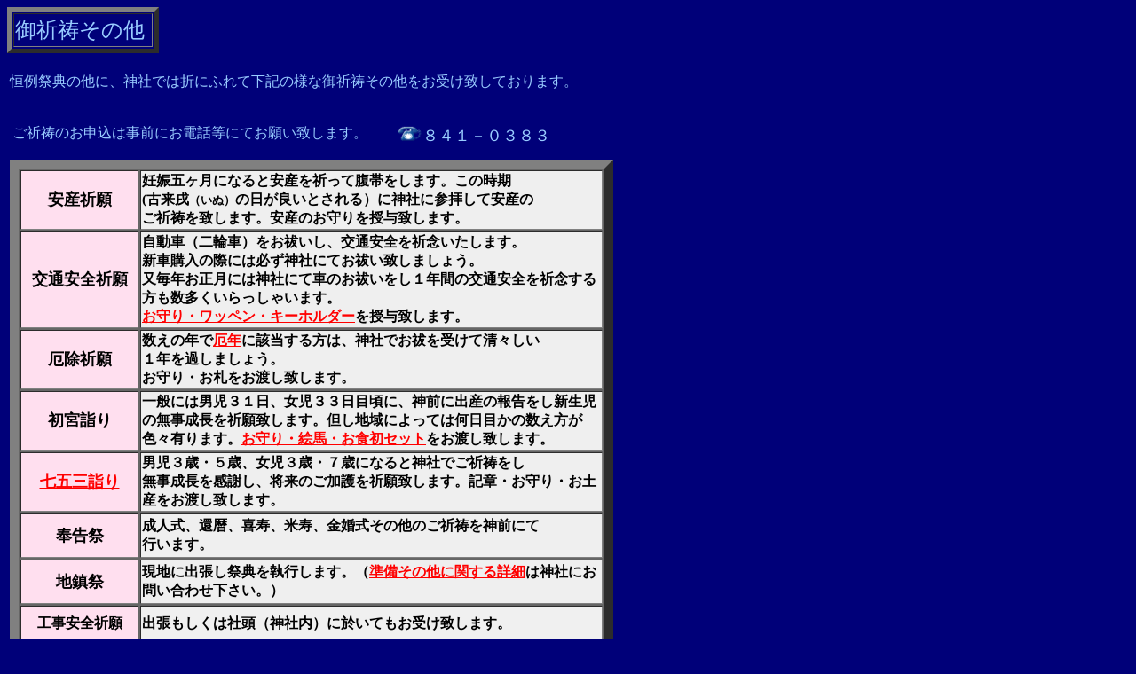

--- FILE ---
content_type: text/html
request_url: http://redfoal9.sakura.ne.jp/kitou.html
body_size: 9304
content:
<!DOCTYPE HTML PUBLIC "-//W3C//DTD HTML 4.01 Transitional//EN">
<HTML>
<HEAD>
<meta http-equiv="Content-Type" content="text/html; charset=Shift_JIS">
<meta name="GENERATOR" content="JustSystems Homepage Builder Version 18.0.14.0 for Windows">
<META http-equiv="Page-Enter" content="revealTrans(Duration=3,Transition=23">
<META http-equiv="Page-Exit" content="revealTrans(Duration=2,Transition=23">
<META http-equiv="Site-Enter" content="revealTrans(Duration=2,Transition=23">
<META http-equiv="Site-Exit" content="revealTrans(Duration=2,Transition=23">
<meta http-equiv="Content-Style-Type" content="text/css">
<TITLE>御祈祷その他</TITLE>
</HEAD>
<BODY bgcolor="#000079" text="#000000" link="#FF0000" alink="#FF00FF" vlink="#CC0000">
<TABLE border="5">
  <TBODY>
    <TR>
      <TD width="153" height="38"><FONT face="麗流隷書" color="#99ccff"><FONT size="+2">御祈祷その他</FONT></FONT></TD>
    </TR>
  </TBODY>
</TABLE>
<DIV align="left">
<TABLE bgcolor="#000079" width="700" height="1050">
  <TBODY>
    <TR>
      <TD colspan="3" align="left" width="721" bgcolor="#000079" height="61"><FONT color="#99ccff"><FONT face="麗流隷書">恒例祭典の他に、神社では折にふれて下記の様な御祈祷その他をお受け致しております。</FONT></FONT></TD>
    </TR>
    <TR>
      <TD colspan="3" height="52" width="721" bgcolor="#000079">
      <TABLE bgcolor="#000079">
        <TBODY>
          <TR>
            <TD valign="middle" height="12" bgcolor="#000079" align="left" width="431"><FONT color="#99ccff" face="麗流隷書">ご祈祷のお申込は事前にお電話等にてお願い致します。</FONT><BR>
            </TD>
            <TD align="left" valign="top" height="18" width="243"><FONT color="#99ccff" size="+1"><IMG src="22.gif" width="27" height="23" border="0"></FONT><FONT color="#99ccff" size="+1" face="麗流隷書">８４１－０３８３<BR>
            </FONT></TD>
          </TR>
        </TBODY>
      </TABLE>
      </TD>
    </TR>
    <TR>
      <TD colspan="3" align="left" height="608" bgcolor="#000079" width="721">
      <TABLE width="680" height="914" style="float : none;position : normal;visibility : visible;" bgcolor="#666666" border="10">
        <TBODY>
          <TR>
            <TD align="center" width="127" height="50" bgcolor="#ffdfef"><FONT color="#000000" face="麗流隷書"><B><FONT size="+1">安産祈願</FONT></B></FONT></TD>
            <TD height="50" bgcolor="#efefef" width="505"><B><FONT face="麗流隷書">妊娠五ヶ月になると安産を祈って腹帯をします。この時期<BR>
            (古来戌</FONT><FONT face="麗流隷書" size="-1">（いぬ）</FONT><FONT face="麗流隷書">の日が良いとされる）に神社に参拝して安産の <BR>
            ご祈祷を致します。安産のお守りを授与致します。</FONT></B></TD>
          </TR>
          <TR>
            <TD align="center" width="127" height="50" bgcolor="#ffdfef"><FONT color="#000000" face="麗流隷書"><B><FONT size="+1">交通安全祈願</FONT></B></FONT></TD>
            <TD height="50" bgcolor="#efefef" width="505"><B><FONT face="麗流隷書">自動車（二輪車）をお祓いし、交通安全を祈念いたします。<BR>
            新車購入の際には必ず神社にてお祓い致しましょう。<BR>
            又毎年お正月には神社にて車のお祓いをし１年間の交通安全を祈念する方も数多くいらっしゃいます。<BR>
            <A href="koutsuuomamori.html" target="_self">お守り・ワッペン・キーホルダー</A>を授与致します。</FONT></B></TD>
          </TR>
          <TR>
            <TD align="center" width="127" height="50" bgcolor="#ffdfef"><FONT color="#000000" face="麗流隷書"><B><FONT size="+1">厄除祈願<BR>
            </FONT></B></FONT></TD>
            <TD height="50" bgcolor="#efefef" width="505"><B><FONT face="麗流隷書">数えの年で<A href="yakudoshi.html" target="_self">厄年</A>に該当する方は、神社でお祓を受けて清々しい<BR>
            １年を過しましょう。<BR>
            お守り・お札をお渡し致します。</FONT></B></TD>
          </TR>
          <TR>
            <TD align="center" width="127" height="50" bgcolor="#ffdfef"><FONT color="#000000" face="麗流隷書"><B><FONT size="+1">初宮詣り</FONT></B></FONT></TD>
            <TD height="50" bgcolor="#efefef" width="505"><B><FONT face="麗流隷書">一般には男児３１日、女児３３日目頃に、神前に出産の報告をし新生児の無事成長を祈願致します。但し地域によっては何日目かの数え方が色々有ります。<A href="hatsumiyakinenhin.html" target="_self">お守り・絵馬・お食初セット</A>をお渡し致します。</FONT></B></TD>
          </TR>
          <TR>
            <TD align="center" width="127" height="50" bgcolor="#ffdfef"><FONT color="#000000" face="麗流隷書"><B><FONT size="+1"><A href="753mairi.html" target="_self">七五三詣り</A></FONT></B></FONT></TD>
            <TD height="50" bgcolor="#efefef" width="505"><B><FONT face="麗流隷書">男児３歳・５歳、女児３歳・７歳になると神社でご祈祷をし<BR>
            無事成長を感謝し、将来のご加護を祈願致します。記章・お守り・お土産をお渡し致します。</FONT></B></TD>
          </TR>
          <TR>
            <TD align="center" width="127" height="50" bgcolor="#ffdfef"><FONT color="#000000" face="麗流隷書"><B><FONT size="+1">奉告祭</FONT></B></FONT></TD>
            <TD height="50" bgcolor="#efefef" width="505"><B><FONT face="麗流隷書">成人式、還暦、喜寿、米寿、金婚式その他のご祈祷を神前にて<BR>
            行います。</FONT></B></TD>
          </TR>
          <TR>
            <TD align="center" width="127" height="50" bgcolor="#ffdfef"><FONT color="#000000" face="麗流隷書"><B><FONT size="+1">地鎮祭</FONT></B></FONT></TD>
            <TD height="50" bgcolor="#efefef" width="505"><B><FONT face="麗流隷書">現地に出張し祭典を執行します。（<A href="jichinsai.html" target="_self">準備その他に関する詳細</A>は神社にお問い合わせ下さい。）</FONT></B></TD>
          </TR>
          <TR>
            <TD style="color : black;background-color : #ffdfef;" align="center" height="41"><B><FONT face="麗流隷書">工事安全祈願</FONT></B></TD>
            <TD style="color : black;background-color : #f0f0f0;" height="41"><B><FONT face="麗流隷書">出張もしくは社頭（神社内）に於いてもお受け致します。</FONT></B></TD>
          </TR>
          <TR>
            <TD align="center" width="127" bgcolor="#ffdfef" height="29"><FONT color="#000000" face="麗流隷書"><B><FONT size="+1">竣工祭</FONT></B></FONT></TD>
            <TD bgcolor="#efefef" width="505" height="29"><B><FONT face="麗流隷書">建築物その他の完成時のお祓い。</FONT></B></TD>
          </TR>
          <TR>
            <TD align="center" width="127" height="50" bgcolor="#ffdfef"><FONT color="#000000" face="麗流隷書"><B><FONT size="+1">清祓式</FONT></B></FONT></TD>
            <TD height="50" bgcolor="#efefef" width="505"><B><FONT face="麗流隷書">引越し等の際入居の前にお祓いを致します。</FONT></B></TD>
          </TR>
          <TR>
            <TD align="center" width="127" height="50" bgcolor="#ffdfef"><FONT color="#000000" face="麗流隷書"><B><FONT size="+1">上棟祭</FONT></B></FONT></TD>
            <TD height="50" bgcolor="#efefef" width="505"><B><FONT face="麗流隷書">建前の際おこないます。<A href="munafuda.html" target="_self">棟札</A>も準備して有ります。お問い合わせ下さい。</FONT></B></TD>
          </TR>
          <TR>
            <TD align="center" width="127" height="50" bgcolor="#ffdfef"><FONT color="#000000" face="麗流隷書"><B><FONT size="+1"><A href="kekkonsiki.html" target="_self">結婚式</A></FONT></B></FONT></TD>
            <TD height="50" bgcolor="#efefef" width="505"><B><FONT size="+1" face="麗流隷書">社殿内における</FONT></B><B><FONT face="麗流隷書">挙式を承ります。</FONT></B></TD>
          </TR>
          <TR>
            <TD align="center" width="127" height="50" bgcolor="#ffdfef"><FONT color="#000000" face="麗流隷書"><B><FONT size="+1">家内安全祈願</FONT></B></FONT></TD>
            <TD height="50" bgcolor="#efefef" width="505"><B><FONT face="麗流隷書">社頭にて祈願し、神札を授与いたします。</FONT></B></TD>
          </TR>
          <TR>
            <TD align="center" width="127" height="50" bgcolor="#ffdfef"><FONT color="#000000" face="麗流隷書"><B><FONT size="+1">商売繁盛祈願</FONT></B></FONT></TD>
            <TD height="50" bgcolor="#efefef" width="505"><B><FONT face="麗流隷書">社頭にて祈願し、神札を授与いたします。（出張も可）</FONT></B></TD>
          </TR>
          <TR>
            <TD align="center" width="127" height="50" bgcolor="#ffdfef"><FONT color="#000000" face="麗流隷書"><B><FONT size="+1">進水式</FONT></B></FONT></TD>
            <TD height="50" bgcolor="#efefef" width="505"><B><FONT face="麗流隷書">各種船舶の進水若しくは出航の際出張してお祓い致します。</FONT></B></TD>
          </TR>
          <TR>
            <TD align="center" width="127" height="50" bgcolor="#ffdfef"><FONT color="#000000" face="麗流隷書"><B><FONT size="+1">葬儀・年祭等</FONT></B></FONT></TD>
            <TD height="50" bgcolor="#efefef" width="505"><B><FONT face="麗流隷書"><A href="sousai.html" target="_self">神式葬儀・年祭・墓前祭等</A>承ります。</FONT></B></TD>
          </TR>
          <TR>
            <TD align="center" width="127" height="50" bgcolor="#ffdfef"><FONT color="#000000" face="麗流隷書"><B><FONT size="+1">その他</FONT></B></FONT></TD>
            <TD height="50" bgcolor="#efefef" width="505"><B><FONT face="麗流隷書">お気軽に神社にお問い合わせ下さい。電話046-841-0383<BR>
            </FONT></B></TD>
          </TR>
        </TBODY>
      </TABLE>
      </TD>
    </TR>
  </TBODY>
</TABLE>
</DIV>
</BODY>
</HTML>